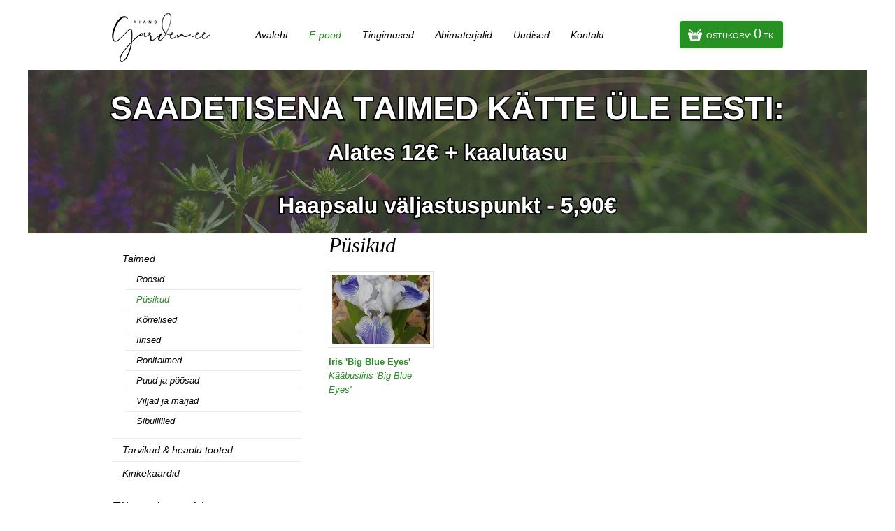

--- FILE ---
content_type: text/html; charset=utf-8
request_url: https://garden.ee/pysikud?exF%5B26%5D%5B%5D=Juuni-August&exF%5B26%5D%5B%5D=Hiline&exF%5B8%5D%5B%5D=Keskmine
body_size: 3543
content:
<!doctype html>
<html>
<head>
<meta charset="utf-8">
<title>Püsikud - GARDEN.EE</title>

<script type="text/javascript" src="t/addons/jquery-1.8.3.min.js?1433106000"></script>
<script type="text/javascript" src="t/addons/slimbox2.js?1426596228"></script>
<script type="text/javascript" src="t/addons/custom.js?1717571979"></script>
<link rel="stylesheet" href="t/addons/slimbox2.css?1426596228" type="text/css" media="screen" />
<link rel="shortcut icon" href="f/i/favicon.ico">
<link href='http://fonts.googleapis.com/css?family=Open+Sans:400,700,400italic' rel='stylesheet' type='text/css'>
<link href="t/addons/style.css?1717571071" rel="stylesheet" type="text/css">
</head>

<body>

<div class="inside"><div id="emo">

    <div class="slide" style="background-image:url(mod_emotionheader_file_file_?bid=19ca14e7ea6328a42e0eb13d585e4c22&w=1200&h=440);">
    	<div class="text">
            <h1></h1>
        </div>
    </div>

    <div class="slide" style="background-image:url(mod_emotionheader_file_file_?bid=d9d4f495e875a2e075a1a4a6e1b9770f&w=1200&h=440);">
    	<div class="text">
            <h1></h1>
        </div>
    </div>

    <div class="slide" style="background-image:url(mod_emotionheader_file_file_?bid=1c383cd30b7c298ab50293adfecb7b18&w=1200&h=440);">
    	<div class="text">
            <h1></h1>
        </div>
    </div>

    <div class="slide" style="background-image:url(mod_emotionheader_file_file_?bid=f7177163c833dff4b38fc8d2872f1ec6&w=1200&h=440);">
    	<div class="text">
            <h1></h1>
        </div>
    </div>

</div></div>
<div id="popup" class="popup">
    <div class="popup-content">
        <span class="close-btn">&times;</span>
        <h2>Teadaanne!</h2>
        <p>E-L, 10-15. juunil on Garden.ee aiandis kohapeal (Harkujärvel) Suure Lõpumüügi Nädal. <br>Soodustus -50% kogu sortimendist. <br><br>Perioodil L, 08.06-P, 16.06 ei kinnita me veebi kaudu tehtud tellimusi. Olete oodatud kohapeale oste tegema. Kui soovite siiski tellida, hakkame tellimusi kinnitama alates E, 17.06, vastavalt jääkidele.
Kõikidele veebitellimustele, millel on Lisainfo alla kirjutatud Lõpumüük, teeme -50% soodustuse.
<br>
<br>
Loodame mõistvale suhtumisele,<br>
parimaga,<br>
Garden.ee tiim</p>
     </div>
</div>
<div id="header">
	<div class="wrap">
        <div class="logo">
            <a href="/"><img src="t/images/logo.png"></a>
        </div>
        <div class="menu">
            <ul>
                <li><a href="avaleht">Avaleht</a></li><li><a href="e-pood" class="on">E-pood</a></li><li><a href="tingimused">Tingimused</a></li><li><a href="abimaterjalid">Abimaterjalid</a></li><li><a href="uudised">Uudised</a></li><li><a href="kontakt">Kontakt</a></li>
            </ul>
        </div>
        <a href="mod_shopcart_view___" class="cart">Ostukorv: <b><i class="shopcart-quantity">0</i> tk</b></a>
    </div>
</div>

<div id="content">
	<div class="sidebar">
    	<div class="submenu">
<ul>

<li><a href="taimed">Taimed</a>
<ul>

<li><a href="roosid">Roosid</a>
</li>

<li><a href="pysikud" class="on">Püsikud</a>
</li>

<li><a href="korrelised">Kõrrelised</a>
</li>

<li><a href="iirised">Iirised</a>
</li>

<li><a href="ronitaimed">Ronitaimed</a>
</li>

<li><a href="puud-ja-poosad">Puud ja põõsad</a>
</li>

<li><a href="viljad-ja-marjad">Viljad ja marjad</a>
</li>

<li><a href="sibullilled">Sibullilled</a>
</li>

</ul></li>

<li><a href="tarvikud-heaolu-tooted">Tarvikud & heaolu tooted</a>
</li>

<li><a href="kinkekaardid">Kinkekaardid</a>
</li>

</ul>
</div>
        
        <div class="cont1">
<h2>Filtreeri tooteid <div class="clear-filter"><a href="?">Tühjenda filtrid</a></div></h2>
<div class="cont3 sortem">

<h3>Lõhn</h3>
<div class="filter open ">
        <a href="pysikud?exF[26][]=Juuni-August&exF[26][]=Hiline&" class=" selected shopFilterAivailable" style="color: #666;">Keskmine (9)</a>

        <a href="pysikud?exF[26][]=Juuni-August&exF[26][]=Hiline&exF[8][]=Keskmine&exF[8][]=L%C3%B5hnatu" class="shopFilterAivailable" style="color: #666;">Lõhnatu (19)</a>

        <a href="pysikud?exF[26][]=Juuni-August&exF[26][]=Hiline&exF[8][]=Keskmine&exF[8][]=L%C3%B5hnav" class="shopFilterAivailable" style="color: #666;">Lõhnav (57)</a>

        <a href="pysikud?exF[26][]=Juuni-August&exF[26][]=Hiline&exF[8][]=Keskmine&exF[8][]=%C3%95rn" class="shopFilterAivailable" style="color: #666;">Õrn (8)</a>

        <a href="pysikud?exF[26][]=Juuni-August&exF[26][]=Hiline&exF[8][]=Keskmine&exF[8][]=Tugev" class="shopFilterAivailable" style="color: #666;">Tugev (19)</a>
</div>

<h3>Õie värv</h3>
<div class="filter">
        <a href="pysikud?exF[26][]=Juuni-August&exF[26][]=Hiline&exF[8][]=Keskmine&exF[13][]=Aprikoos" class="shopFilterAivailable" style="color: #666;">Aprikoos (3)</a>

        <a href="pysikud?exF[26][]=Juuni-August&exF[26][]=Hiline&exF[8][]=Keskmine&exF[13][]=Bee%C5%BE" class="shopFilterAivailable" style="color: #666;">Beež (13)</a>

        <a href="pysikud?exF[26][]=Juuni-August&exF[26][]=Hiline&exF[8][]=Keskmine&exF[13][]=H%C3%B5bedane" class="shopFilterAivailable" style="color: #666;">Hõbedane (2)</a>

        <a href="pysikud?exF[26][]=Juuni-August&exF[26][]=Hiline&exF[8][]=Keskmine&exF[13][]=Karamell" class="shopFilterAivailable" style="color: #666;">Karamell (1)</a>

        <a href="pysikud?exF[26][]=Juuni-August&exF[26][]=Hiline&exF[8][]=Keskmine&exF[13][]=Kollane" class="shopFilterAivailable" style="color: #666;">Kollane (72)</a>

        <a href="pysikud?exF[26][]=Juuni-August&exF[26][]=Hiline&exF[8][]=Keskmine&exF[13][]=Kreemjas" class="shopFilterAivailable" style="color: #666;">Kreemjas (28)</a>

        <a href="pysikud?exF[26][]=Juuni-August&exF[26][]=Hiline&exF[8][]=Keskmine&exF[13][]=Lilla" class="shopFilterAivailable" style="color: #666;">Lilla (95)</a>

        <a href="pysikud?exF[26][]=Juuni-August&exF[26][]=Hiline&exF[8][]=Keskmine&exF[13][]=Magenta" class="shopFilterAivailable" style="color: #666;">Magenta (4)</a>

        <a href="pysikud?exF[26][]=Juuni-August&exF[26][]=Hiline&exF[8][]=Keskmine&exF[13][]=Mitmev%C3%A4rviline" class="shopFilterAivailable" style="color: #666;">Mitmevärviline (56)</a>

        <a href="pysikud?exF[26][]=Juuni-August&exF[26][]=Hiline&exF[8][]=Keskmine&exF[13][]=Oran%C5%BE" class="shopFilterAivailable" style="color: #666;">Oranž (20)</a>

        <a href="pysikud?exF[26][]=Juuni-August&exF[26][]=Hiline&exF[8][]=Keskmine&exF[13][]=Pruun" class="shopFilterAivailable" style="color: #666;">Pruun (17)</a>

        <a href="pysikud?exF[26][]=Juuni-August&exF[26][]=Hiline&exF[8][]=Keskmine&exF[13][]=Punane" class="shopFilterAivailable" style="color: #666;">Punane (33)</a>

        <a href="pysikud?exF[26][]=Juuni-August&exF[26][]=Hiline&exF[8][]=Keskmine&exF[13][]=Purpurne" class="shopFilterAivailable" style="color: #666;">Purpurne (38)</a>

        <a href="pysikud?exF[26][]=Juuni-August&exF[26][]=Hiline&exF[8][]=Keskmine&exF[13][]=Roheline" class="shopFilterAivailable" style="color: #666;">Roheline (13)</a>

        <a href="pysikud?exF[26][]=Juuni-August&exF[26][]=Hiline&exF[8][]=Keskmine&exF[13][]=Roosa" class="shopFilterAivailable" style="color: #666;">Roosa (118)</a>

        <a href="pysikud?exF[26][]=Juuni-August&exF[26][]=Hiline&exF[8][]=Keskmine&exF[13][]=Sinine" class="shopFilterAivailable" style="color: #666;">Sinine (49)</a>

        <a href="pysikud?exF[26][]=Juuni-August&exF[26][]=Hiline&exF[8][]=Keskmine&exF[13][]=Valge" class="shopFilterAivailable" style="color: #666;">Valge (119)</a>

        <a href="pysikud?exF[26][]=Juuni-August&exF[26][]=Hiline&exF[8][]=Keskmine&exF[13][]=Virsik" class="shopFilterAivailable" style="color: #666;">Virsik (1)</a>
</div>

<h3>Õitsemisperiood</h3>
<div class="filter open ">
        <a href="pysikud?exF[26][]=Juuni-August&exF[26][]=Hiline&exF[8][]=Keskmine&exF[26][]=Aprill" class="shopFilterAivailable" style="color: #666;">Aprill (2)</a>

        <a href="pysikud?exF[26][]=Juuni-August&exF[26][]=Hiline&exF[8][]=Keskmine&exF[26][]=Aprill+-+Mai" class="shopFilterAivailable" style="color: #666;">Aprill - Mai (10)</a>

        <a href="pysikud?exF[26][]=Juuni-August&exF[26][]=Hiline&exF[8][]=Keskmine&exF[26][]=aprill%2C+mai" class="shopFilterAivailable" style="color: #666;">aprill, mai (2)</a>

        <a href="pysikud?exF[26][]=Juuni-August&exF[26][]=Hiline&exF[8][]=Keskmine&exF[26][]=aprill%2C+mai%2C+juuni" class="shopFilterAivailable" style="color: #666;">aprill, mai, juuni (1)</a>

        <a href="pysikud?exF[26][]=Juuni-August&exF[26][]=Hiline&exF[8][]=Keskmine&exF[26][]=August" class="shopFilterAivailable" style="color: #666;">August (17)</a>

        <a href="pysikud?exF[26][]=Juuni-August&exF[26][]=Hiline&exF[8][]=Keskmine&exF[26][]=August+-+Oktoober" class="shopFilterAivailable" style="color: #666;">August - Oktoober (24)</a>

        <a href="pysikud?exF[26][]=Juuni-August&exF[26][]=Hiline&exF[8][]=Keskmine&exF[26][]=August+-+September" class="shopFilterAivailable" style="color: #666;">August - September (30)</a>

        <a href="pysikud?exF[26][]=Juuni-August&&exF[8][]=Keskmine" class=" selected shopFilterAivailable" style="color: #666;">Hiline (1)</a>

        <a href="pysikud?exF[26][]=Juuni-August&exF[26][]=Hiline&exF[8][]=Keskmine&exF[26][]=hilissuvest+s%C3%BCgiseni" class="shopFilterAivailable" style="color: #666;">hilissuvest sügiseni (1)</a>

        <a href="pysikud?exF[26][]=Juuni-August&exF[26][]=Hiline&exF[8][]=Keskmine&exF[26][]=Juuli" class="shopFilterAivailable" style="color: #666;">Juuli (24)</a>

        <a href="pysikud?exF[26][]=Juuni-August&exF[26][]=Hiline&exF[8][]=Keskmine&exF[26][]=Juuli+-+August" class="shopFilterAivailable" style="color: #666;">Juuli - August (83)</a>

        <a href="pysikud?exF[26][]=Juuni-August&exF[26][]=Hiline&exF[8][]=Keskmine&exF[26][]=Juuli+-+Oktoober" class="shopFilterAivailable" style="color: #666;">Juuli - Oktoober (10)</a>

        <a href="pysikud?exF[26][]=Juuni-August&exF[26][]=Hiline&exF[8][]=Keskmine&exF[26][]=Juuli+-+September" class="shopFilterAivailable" style="color: #666;">Juuli - September (69)</a>

        <a href="pysikud?exF[26][]=Juuni-August&exF[26][]=Hiline&exF[8][]=Keskmine&exF[26][]=Juuli+-August" class="shopFilterAivailable" style="color: #666;">Juuli -August (1)</a>

        <a href="pysikud?exF[26][]=Juuni-August&exF[26][]=Hiline&exF[8][]=Keskmine&exF[26][]=juuli%2C+august" class="shopFilterAivailable" style="color: #666;">juuli, august (1)</a>

        <a href="pysikud?exF[26][]=Juuni-August&exF[26][]=Hiline&exF[8][]=Keskmine&exF[26][]=juuli%2C+august%2C+september" class="shopFilterAivailable" style="color: #666;">juuli, august, september (1)</a>

        <a href="pysikud?exF[26][]=Juuni-August&exF[26][]=Hiline&exF[8][]=Keskmine&exF[26][]=juulist+oktoobrini" class="shopFilterAivailable" style="color: #666;">juulist oktoobrini (1)</a>

        <a href="pysikud?exF[26][]=Juuni-August&exF[26][]=Hiline&exF[8][]=Keskmine&exF[26][]=juulist+septembrini" class="shopFilterAivailable" style="color: #666;">juulist septembrini (1)</a>

        <a href="pysikud?exF[26][]=Juuni-August&exF[26][]=Hiline&exF[8][]=Keskmine&exF[26][]=Juuni" class="shopFilterAivailable" style="color: #666;">Juuni (25)</a>

        <a href="pysikud?exF[26][]=Juuni-August&exF[26][]=Hiline&exF[8][]=Keskmine&exF[26][]=Juuni+-+August+" class="shopFilterAivailable" style="color: #666;">Juuni - August  (52)</a>

        <a href="pysikud?exF[26][]=Juuni-August&exF[26][]=Hiline&exF[8][]=Keskmine&exF[26][]=Juuni+-+Juuli" class="shopFilterAivailable" style="color: #666;">Juuni - Juuli (56)</a>

        <a href="pysikud?exF[26][]=Juuni-August&exF[26][]=Hiline&exF[8][]=Keskmine&exF[26][]=Juuni+-+November" class="shopFilterAivailable" style="color: #666;">Juuni - November (1)</a>

        <a href="pysikud?exF[26][]=Juuni-August&exF[26][]=Hiline&exF[8][]=Keskmine&exF[26][]=Juuni+-+Oktoober" class="shopFilterAivailable" style="color: #666;">Juuni - Oktoober (5)</a>

        <a href="pysikud?exF[26][]=Juuni-August&exF[26][]=Hiline&exF[8][]=Keskmine&exF[26][]=Juuni+-+September" class="shopFilterAivailable" style="color: #666;">Juuni - September (34)</a>

        <a href="pysikud?&exF[26][]=Hiline&exF[8][]=Keskmine" class=" selected shopFilterAivailable" style="color: #666;">Juuni-August (1)</a>

        <a href="pysikud?exF[26][]=Juuni-August&exF[26][]=Hiline&exF[8][]=Keskmine&exF[26][]=juuni%2C+juuli" class="shopFilterAivailable" style="color: #666;">juuni, juuli (1)</a>

        <a href="pysikud?exF[26][]=Juuni-August&exF[26][]=Hiline&exF[8][]=Keskmine&exF[26][]=juuni%2C+juuli%2C+august" class="shopFilterAivailable" style="color: #666;">juuni, juuli, august (2)</a>

        <a href="pysikud?exF[26][]=Juuni-August&exF[26][]=Hiline&exF[8][]=Keskmine&exF[26][]=juuni%2C+juuli%2C+august%2C+september" class="shopFilterAivailable" style="color: #666;">juuni, juuli, august, september (3)</a>

        <a href="pysikud?exF[26][]=Juuni-August&exF[26][]=Hiline&exF[8][]=Keskmine&exF[26][]=juunist+septembrini" class="shopFilterAivailable" style="color: #666;">juunist septembrini (2)</a>

        <a href="pysikud?exF[26][]=Juuni-August&exF[26][]=Hiline&exF[8][]=Keskmine&exF[26][]=Keskmine" class="shopFilterAivailable" style="color: #666;">Keskmine (1)</a>

        <a href="pysikud?exF[26][]=Juuni-August&exF[26][]=Hiline&exF[8][]=Keskmine&exF[26][]=Keskmine+-+Hiline" class="shopFilterAivailable" style="color: #666;">Keskmine - Hiline (2)</a>

        <a href="pysikud?exF[26][]=Juuni-August&exF[26][]=Hiline&exF[8][]=Keskmine&exF[26][]=kesksuvi" class="shopFilterAivailable" style="color: #666;">kesksuvi (1)</a>

        <a href="pysikud?exF[26][]=Juuni-August&exF[26][]=Hiline&exF[8][]=Keskmine&exF[26][]=ma+-+juuni" class="shopFilterAivailable" style="color: #666;">ma - juuni (1)</a>

        <a href="pysikud?exF[26][]=Juuni-August&exF[26][]=Hiline&exF[8][]=Keskmine&exF[26][]=Mai" class="shopFilterAivailable" style="color: #666;">Mai (10)</a>

        <a href="pysikud?exF[26][]=Juuni-August&exF[26][]=Hiline&exF[8][]=Keskmine&exF[26][]=Mai++-+Juuli" class="shopFilterAivailable" style="color: #666;">Mai  - Juuli (1)</a>

        <a href="pysikud?exF[26][]=Juuni-August&exF[26][]=Hiline&exF[8][]=Keskmine&exF[26][]=Mai+-+August" class="shopFilterAivailable" style="color: #666;">Mai - August (3)</a>

        <a href="pysikud?exF[26][]=Juuni-August&exF[26][]=Hiline&exF[8][]=Keskmine&exF[26][]=Mai+-+Juuli" class="shopFilterAivailable" style="color: #666;">Mai - Juuli (14)</a>

        <a href="pysikud?exF[26][]=Juuni-August&exF[26][]=Hiline&exF[8][]=Keskmine&exF[26][]=Mai+-+Juuni" class="shopFilterAivailable" style="color: #666;">Mai - Juuni (43)</a>

        <a href="pysikud?exF[26][]=Juuni-August&exF[26][]=Hiline&exF[8][]=Keskmine&exF[26][]=Mai-Juuni" class="shopFilterAivailable" style="color: #666;">Mai-Juuni (1)</a>

        <a href="pysikud?exF[26][]=Juuni-August&exF[26][]=Hiline&exF[8][]=Keskmine&exF[26][]=mai%2C+juuni" class="shopFilterAivailable" style="color: #666;">mai, juuni (2)</a>

        <a href="pysikud?exF[26][]=Juuni-August&exF[26][]=Hiline&exF[8][]=Keskmine&exF[26][]=mai%2C+juuni%2C+juuli" class="shopFilterAivailable" style="color: #666;">mai, juuni, juuli (2)</a>

        <a href="pysikud?exF[26][]=Juuni-August&exF[26][]=Hiline&exF[8][]=Keskmine&exF[26][]=maist+septembrini" class="shopFilterAivailable" style="color: #666;">maist septembrini (2)</a>

        <a href="pysikud?exF[26][]=Juuni-August&exF[26][]=Hiline&exF[8][]=Keskmine&exF[26][]=M%C3%A4rts+-+Aprill" class="shopFilterAivailable" style="color: #666;">Märts - Aprill (3)</a>

        <a href="pysikud?exF[26][]=Juuni-August&exF[26][]=Hiline&exF[8][]=Keskmine&exF[26][]=%C3%95itseb+v%C3%A4ga+harva" class="shopFilterAivailable" style="color: #666;">Õitseb väga harva (1)</a>

        <a href="pysikud?exF[26][]=Juuni-August&exF[26][]=Hiline&exF[8][]=Keskmine&exF[26][]=September" class="shopFilterAivailable" style="color: #666;">September (1)</a>

        <a href="pysikud?exF[26][]=Juuni-August&exF[26][]=Hiline&exF[8][]=Keskmine&exF[26][]=September+-+Oktoober" class="shopFilterAivailable" style="color: #666;">September - Oktoober (7)</a>

        <a href="pysikud?exF[26][]=Juuni-August&exF[26][]=Hiline&exF[8][]=Keskmine&exF[26][]=Varajane" class="shopFilterAivailable" style="color: #666;">Varajane (1)</a>

        <a href="pysikud?exF[26][]=Juuni-August&exF[26][]=Hiline&exF[8][]=Keskmine&exF[26][]=varajane%2C+keskmine%2C+hiline" class="shopFilterAivailable" style="color: #666;">varajane, keskmine, hiline (1)</a>

        <a href="pysikud?exF[26][]=Juuni-August&exF[26][]=Hiline&exF[8][]=Keskmine&exF[26][]=varasuvest+s%C3%BCgiseni" class="shopFilterAivailable" style="color: #666;">varasuvest sügiseni (1)</a>

        <a href="pysikud?exF[26][]=Juuni-August&exF[26][]=Hiline&exF[8][]=Keskmine&exF[26][]=Veebruar+-+M%C3%A4rts" class="shopFilterAivailable" style="color: #666;">Veebruar - Märts (2)</a>
</div>

<h3>Lisainfo</h3>
<div class="filter">
        <a href="pysikud?exF[26][]=Juuni-August&exF[26][]=Hiline&exF[8][]=Keskmine&exF[29][]=Dekoratiivne+lehestik" class="shopFilterAivailable" style="color: #666;">Dekoratiivne lehestik (16)</a>

        <a href="pysikud?exF[26][]=Juuni-August&exF[26][]=Hiline&exF[8][]=Keskmine&exF[29][]=Hea+pinnakatja" class="shopFilterAivailable" style="color: #666;">Hea pinnakatja (150)</a>

        <a href="pysikud?exF[26][]=Juuni-August&exF[26][]=Hiline&exF[8][]=Keskmine&exF[29][]=Hirve+kahjustustele+vastupidav" class="shopFilterAivailable" style="color: #666;">Hirve kahjustustele vastupidav (222)</a>

        <a href="pysikud?exF[26][]=Juuni-August&exF[26][]=Hiline&exF[8][]=Keskmine&exF[29][]=Ideaalne+heki+loomiseks" class="shopFilterAivailable" style="color: #666;">Ideaalne heki loomiseks (1)</a>

        <a href="pysikud?exF[26][]=Juuni-August&exF[26][]=Hiline&exF[8][]=Keskmine&exF[29][]=J%C3%A4nese+kahjustustele+vastupidav" class="shopFilterAivailable" style="color: #666;">Jänese kahjustustele vastupidav (196)</a>

        <a href="pysikud?exF[26][]=Juuni-August&exF[26][]=Hiline&exF[8][]=Keskmine&exF[29][]=Kaldataim" class="shopFilterAivailable" style="color: #666;">Kaldataim (7)</a>

        <a href="pysikud?exF[26][]=Juuni-August&exF[26][]=Hiline&exF[8][]=Keskmine&exF[29][]=Kaldataimed" class="shopFilterAivailable" style="color: #666;">Kaldataimed (8)</a>

        <a href="pysikud?exF[26][]=Juuni-August&exF[26][]=Hiline&exF[8][]=Keskmine&exF[29][]=Kaunis+s%C3%BCgisv%C3%A4rv%21" class="shopFilterAivailable" style="color: #666;">Kaunis sügisvärv! (7)</a>

        <a href="pysikud?exF[26][]=Juuni-August&exF[26][]=Hiline&exF[8][]=Keskmine&exF[29][]=L%C3%B5hnaaeda" class="shopFilterAivailable" style="color: #666;">Lõhnaaeda (72)</a>

        <a href="pysikud?exF[26][]=Juuni-August&exF[26][]=Hiline&exF[8][]=Keskmine&exF[29][]=L%C3%B5ikelillena+vaasi%21" class="shopFilterAivailable" style="color: #666;">Lõikelillena vaasi! (104)</a>

        <a href="pysikud?exF[26][]=Juuni-August&exF[26][]=Hiline&exF[8][]=Keskmine&exF[29][]=Mesilaste+lemmik%21" class="shopFilterAivailable" style="color: #666;">Mesilaste lemmik! (157)</a>

        <a href="pysikud?exF[26][]=Juuni-August&exF[26][]=Hiline&exF[8][]=Keskmine&exF[29][]=M%C3%BCrgine%21" class="shopFilterAivailable" style="color: #666;">Mürgine! (30)</a>

        <a href="pysikud?exF[26][]=Juuni-August&exF[26][]=Hiline&exF[8][]=Keskmine&exF[29][]=N%C3%A4lkjakahjustustele+vastupidav" class="shopFilterAivailable" style="color: #666;">Nälkjakahjustustele vastupidav (1)</a>

        <a href="pysikud?exF[26][]=Juuni-August&exF[26][]=Hiline&exF[8][]=Keskmine&exF[29][]=Pilgup%C3%BC%C3%BCdja%21" class="shopFilterAivailable" style="color: #666;">Pilgupüüdja! (152)</a>

        <a href="pysikud?exF[26][]=Juuni-August&exF[26][]=Hiline&exF[8][]=Keskmine&exF[29][]=Sobib+osalise+varjuga+kasvualale" class="shopFilterAivailable" style="color: #666;">Sobib osalise varjuga kasvualale (154)</a>

        <a href="pysikud?exF[26][]=Juuni-August&exF[26][]=Hiline&exF[8][]=Keskmine&exF[29][]=Sobilik+istutuskasti+jaoks+" class="shopFilterAivailable" style="color: #666;">Sobilik istutuskasti jaoks  (77)</a>

        <a href="pysikud?exF[26][]=Juuni-August&exF[26][]=Hiline&exF[8][]=Keskmine&exF[29][]=Talub+ka+tuulisemat+kasvukohta" class="shopFilterAivailable" style="color: #666;">Talub ka tuulisemat kasvukohta (27)</a>

        <a href="pysikud?exF[26][]=Juuni-August&exF[26][]=Hiline&exF[8][]=Keskmine&exF[29][]=Talub+kuiva+varjulist+kasvukohta" class="shopFilterAivailable" style="color: #666;">Talub kuiva varjulist kasvukohta (21)</a>

        <a href="pysikud?exF[26][]=Juuni-August&exF[26][]=Hiline&exF[8][]=Keskmine&exF[29][]=Talub+p%C3%B5uda" class="shopFilterAivailable" style="color: #666;">Talub põuda (36)</a>

        <a href="pysikud?exF[26][]=Juuni-August&exF[26][]=Hiline&exF[8][]=Keskmine&exF[29][]=Talvine+p%C3%B5nevus%21" class="shopFilterAivailable" style="color: #666;">Talvine põnevus! (4)</a>

        <a href="pysikud?exF[26][]=Juuni-August&exF[26][]=Hiline&exF[8][]=Keskmine&exF[29][]=Vajab+tuulte+eest+varju" class="shopFilterAivailable" style="color: #666;">Vajab tuulte eest varju (11)</a>

        <a href="pysikud?exF[26][]=Juuni-August&exF[26][]=Hiline&exF[8][]=Keskmine&exF[29][]=Veetaim" class="shopFilterAivailable" style="color: #666;">Veetaim (7)</a>
</div>

</div>
</div>
        
            <div class="find_some">
            <form method="GET" action="e-pood" name="search_product">
                <input type="text" name="sQ" value="Otsi kodulehelt" onfocus="if (this.value==this.defaultValue) this.value = ''" onblur="if (this.value=='') this.value = this.defaultValue" />
                <input type="submit" value="&nbsp;" />
            </form>
            </div>
        
    </div>
	<div class="text">
    	<h1>Püsikud</h1>
        

    <div class="prod_elm">
        <a href="mod_shop_4462bf0ddbe0d0da40e1e828ebebeb11_Iris-Big-Blue-Eyes-_est">
            
            <img class="product_image" src="picture.php?feID=594d34d4847ca6b9616042aad9c003c4&w=140&h=100" width="140" height="100">     
        </a>
        <h3><a href="mod_shop_4462bf0ddbe0d0da40e1e828ebebeb11_Iris-Big-Blue-Eyes-_est">Iris 'Big Blue Eyes' <span class="est-name">Kääbusiiris 'Big Blue Eyes'</span></a></h3>
    </div>
    

<div class="clearer"></div>

    </div>
</div>


<div id="footer">
	<ul><li>Aiand Garden OÜ</li>        <li><a href="mailto:info@garden.ee">info@garden.ee</a></li>        <li>Keeru tee 9, Tallinn 11912</li>        <li><a href="tel:+37255887272">+372 55 88 727</a></li>
    </ul>
</div>

</body>
</html>


--- FILE ---
content_type: text/css
request_url: https://garden.ee/t/addons/style.css?1717571071
body_size: 2840
content:
@charset "utf-8";
/* CSS Document */

body {
	margin:0px;
	padding:0px;
	font-family: 'Open Sans', sans-serif;
	font-size:13px;
	line-height:20px;
	font-weight:400;
}

a {
	text-decoration:none;
	color:#279223;
}

a:hover {
	text-decoration:underline;
}

a img {
	border:none 0px;
}

:focus {
	outline:none 0px;
}

#emo {
	position:relative;
	width:1200px;
	max-width:100%;
	min-width:960px;
	margin:0px auto;
}

.inside #emo .slide {
	height:400px;
}

.inside #emo .slide .text {
	padding-top:230px;
}

.inside #emo .slide .text h1 {
	display:none;
}

#emo .slide {
	position:absolute;
	z-index:-10;
	left:0px;
	background:no-repeat top center;
	top:0px;
	width:1200px;
	max-width:100%;
	height:440px;
	display:none;
}

#emo .slide .text {
	background:url(../images/overlay.png) no-repeat bottom;
	height:170px;
	padding-top:270px;
	width:100%;
	overflow:hidden;
}

#emo .slide .text h1 {
	font-family:Georgia, "Times New Roman", Times, serif;
	font-style:italic;
	font-weight:normal;
	color:#000;
	font-size:28px;
	margin:0px auto;
	line-height:30px;
	display:block;
	width:900px;
	text-align:center;
}

#header {
	width:1200px;
	max-width:100%;
	min-width:960px;
	margin:0px auto;
	overflow:hidden;
	background:url(../images/header_bg.png) repeat-x top;
	min-height:284px;
}

.wrap {
	width:960px;
	margin:0px auto;
}

#header .logo {
	float:left;
	margin-top:8px;
}

#header .logo * {
	display:block;
}

#header .menu {
	float:left;
	font-style:italic;
	font-size:14px;
	padding:25px;
	padding-left:50px;
}

#header ul {
	margin:0px;
	padding:0px;
	list-style:none;
}

#header ul li {
	float:left;
	display:block;
}

#header .menu a {
	display:block;
	padding:15px;
	color:#000;
}

#header .menu a.on {
	color:#279223;
}

#header .cart {
	float: right;
	margin: 20px 0px;
	margin-top: 30px;
	position: relative;
	font-size: 11px;
	text-transform: uppercase;
	color: #fff;
	background-color: #279223;
	padding: 8px 14px 8px 38px;
	box-shadow: 0 0 5px rgba(158, 158, 158, 0.34);
	border-radius: 4px;
	background-image: url('../images/cart.svg');
	background-repeat: no-repeat;
	background-position: left 12px top 8px;
	background-size: 20px 20px;
}
#header .cart:hover {
	text-decoration: none;
	background-color: #666;
}

#header .cart b {
	color:#fff;
	font-weight:400;
}

#header .cart i {
	font-style:normal;
	font-size:20px;
}

.site-message {
	margin-top: 105px;
	display: none;
}

.site-message .message {
	background: #ffffe4;
	border: 1px solid #f1f100;
	padding: 0 20px;
	box-sizing: border-box;
}

#cats {
	width:960px;
	margin:0px auto;
	margin-top:105px;
	overflow:hidden;
}

#cats ul {
	margin:0px;
	padding:0px;
	list-style:none;
}

#cats ul li {
	display:block;
	font-size:13px;
	font-style:italic;
	line-height:16px;
}

#cats .cat ul li a {
	color:#000;
	display:block;
	padding:4px 0px;
	background:url(../images/bullet.png) no-repeat left;
	padding-left:15px;
}

#cats .cat {
	float:left;
	padding:10px 20px;
	width:200px;
}

#cats .cat+.cat {
	background:url(../images/sep.png) no-repeat left top;
}

#cats h2 {
	text-transform:uppercase;
	font-size:18px;
	margin:20px 0px;
	font-weight:700;
	display:block;
	text-align:center;
	margin-bottom:15px;
	font-family: 'Open Sans', sans-serif;
	font-style:normal;
}

#newsshop {
	width:960px;
	margin:30px auto;
	overflow:hidden;
}

#newsshop .news {
	float:left;
	width:470px;
}

#newsshop .title {
	font-family:Georgia, "Times New Roman", Times, serif;
	font-style:italic;
	font-size:20px;
	line-height:24px;
	padding:10px 20px;
	border-bottom:solid 1px #9ad099;
}

#newsshop ul {
	margin:20px;
	padding:0px;
	list-style:none;
}

#newsshop .news li {
	display:block;
	margin-bottom:20px;
	font-style:italic;
}

#newsshop .date {
	color:#575757;
}
h2.heading{
	line-height:20px;;
}

#newsshop .shop ul {
	margin:20px;
}

#newsshop .shop {
	float:right;
	width:475px;
	position:relative;
	margin-right:-5px;
}

#newsshop .shop li {
	display:block;
	height:140px;
	width:140px;
	position:relative;
	margin-right:5px;
	margin-bottom:5px;
	overflow:hidden;
	float:left;
}

#newsshop .shop h3 {
	display:block;
	position:absolute;
	bottom:0px;
	right:0px;
	margin:0px;
	width:100%;
}

#newsshop .shop a {
	display:block;
	font-size:14px;
	text-transform:uppercase;
	font-weight:700;
	margin:0px;
	padding:10px;
	background:url(../images/o80.png);
	text-align:right;
	color:#000;
}

#newsshop .shop a:hover {
	text-decoration:none;
	color:#279223;
}

#footer {
	margin:0px auto;
	margin-top:30px;
	padding:15px 0px;
	width:960px;
	border-top:solid 1px #9ad099;
}

#footer ul {
	margin:0px;
	padding:0px;
	list-style:none;
	display:block;
	text-align:center;
}

#footer ul li {
	display:inline-block;
	font-style:italic;
	color:#777;
	font-size:12px;
	margin-right:20px;
}

#content {
	width:960px;
	margin:30px auto;
	overflow:hidden;
}

#content .sidebar {
	float:left;
	margin-top:40px;
	width:270px;
	position:relative;
}

#content .text {
	float:right;
	color:#333;
	min-height:300px;
	width:650px;
}

h1 {
	font-family:Georgia, "Times New Roman", Times, serif;
	color:#000;
	font-weight:normal;
	font-style:italic;
	font-size:30px;
	line-height:34px;
	margin:20px 0px;
}

h2 {
	font-family:Georgia, "Times New Roman", Times, serif;
	color:#000;
	font-weight:normal;
	font-style:italic;
	font-size:20px;
	line-height:24px;
	margin:20px 0px;
}

h3 {
	color:#000;
	font-weight:700;
	font-size:13px;
	margin:20px 0px;	
	position:relative;
	margin-bottom:-10px;
}

p {
	margin:20px 0px;
}

#content .submenu ul {
	margin:0px;
	padding:0px;
	list-style:none;
	font-size:14px;
	line-height:18px;
	font-style:italic;
}

#content .submenu ul li+li {
	border-top:solid 1px #e9e9e9;
}

#content .submenu a {
	display:block;
	color:#000;
	padding:7px 15px;
}

#content .submenu ul ul {
	margin-left:20px;
	font-size:13px;
	line-height:14px;
	margin-bottom:10px;
}

#content .submenu a.on {
	color:#279223;
}

#content .cat_elm {
	display:block;
	float:left;
	overflow:hidden;	
	margin-right:13px;
	margin-bottom:20px;
	background:#efefef;
	position:relative;
}

#content .cat_elm > a {
	border:solid 1px #e5e5e5;
	padding:3px;
	background:#fff;
}

#content .cat_elm * {
	display:block;
}

#content .cat_elm h3 {
	margin:10px;
	font-size:15px;
	line-height:20px;
	text-align:center;
}

.cont3 a {
	display:block;
	float:left;
	padding:5px 7px;
}

.cont3 {
	overflow:hidden;
}

.cont3 h3 {
	clear:both;
	margin-top:10px;
	border-bottom:solid 1px #eee;
	padding:7px 0px;
	margin-bottom:0px;
}

.cont3 h3:hover {
	cursor:pointer;
	color:#279223;
}

.cont3 .filter {
	overflow:hidden;
	display:none;
	width:100%;
	border:solid 1px #eee;
	border-top:none 0px;
}

.cont3 .filter.result {
	display:block;
}

.sidebar h2 {
	margin-bottom:10px;
}

.cont3 .filter.result a:hover {
	text-decoration:line-through;	
}

.cont3 .filter.open {
	display:block;
}

.prod_elm {
	display:block;
	float:left;
	width:150px;
	margin-right:12px;
	margin-bottom:20px;
}

.prod_elm * {
	display:block;
}

.prod_elm h3 {
	margin:10px 0px;
}

.prod_elm > a {
	border:solid 1px #e5e5e5;
	padding:4px;
	position:relative;
}

.out_of_stock {
	position:absolute;
	height:100%;
	width:100%;
	top:0px;
	left:0px;
	background:url(../images/o80.png);
	color:#000;
	z-index:100;
}

.out_of_stock span {
	display:block;
	padding:35px 30px;
	text-align:center;
	line-height:20px;
}

.shopFilterAivailable{
	clear:both;
}
.shopFilterAivailable.selected {
	font-weight:bold;
}
.shopFilterAivailable.grayed-out {
	color:#bbb !important;
}

.clear-filter {
	float:right;
	line-height:20px;
}

.clear-filter a {
	color:red;
	font-size:12px;
	text-decoration:underline;
}

.clearer {
	clear:both;
}

.product .left {
	float:left;
	width:200px;
	position:relative;
}

.product .left * {
	display:block;
}

.product .left a {
	padding:4px;
	border:solid 1px #e5e5e5;
	margin:10px 5px;
	float:left;
}

.product .right {
	float:right;
	width:430px;
	padding-bottom:40px;
}

.product .connected {
	clear:both;
}

.product table {
	width:100%;
}

.product table.variable {
	margin:30px 0px;
}

.product table.variable td {
	padding:5px;
}
.product .variable .quantity {
	display: flex;
	float: right;
}
.product .variable .quantity {
	height: 23px;
	display: flex;
	align-items: center;
	padding-top: 10px;
}
.product .variable .quantity input {
	max-width: 30px;
	text-align: center;
	height: 23px;
}
.product .btn-cart {
	text-align: center;
	white-space: nowrap;
}

.button, input[type=submit] {
	background-color:#279223;
	border:none 0px;
	padding:6px 15px;
	border-radius:4px;
	color:#fff;
	display:inline-block;
	font-family: 'Open Sans', sans-serif;
}

.button:hover, input[type=submit]:hover {
	text-decoration:none;
	background:#666;
	cursor:pointer;
}

.normp {
	font-size:120%;
}

.connected .prod_elm {
	width:110px;
}

.connected .prod_elm h3 {
	font-weight:400;
	font-size:12px;
	line-height:14px;
}

.connected h2 {
	margin-top:0px;
}

.connected {
	padding:20px;
	padding-bottom:10px;
	background:#eee;
	overflow:hidden;
}

.thecart h3 {
	margin:5px 0px;
}

.thecart input[type=text]{
	font-size:11px;
	font-family:Arial, Helvetica, sans-serif;
	border:solid 1px #d9d9d9;
	font-weight:normal;
	border-radius:4px;
}

.thecart .normp {
	font-size:100%;
}

.thecart .cartimg * {
	display:block;
}

.thecart .cartimg a {
	padding:4px;
	border:solid 1px #e5e5e5;
}

.back-btn {
	text-transform: uppercase;
}



.pagination {
     padding-top:20px;
     padding-bottom:50px;
     text-align:center;
     font-size:14px;
}

.pagination  > div {
     text-align:center;
}

.pagination  > div a.page {
     border:1px solid #eee;
     width:25px;
     display:block;
     text-align:center;
     float:left;
     margin-right:2px;
     color:black;
}

.pagination  > div a.arrow {
     border:1px solid #eee;
     width:50px;
     display:block;
     text-align:center;
     float:left;
     margin-right:2px;
     color:black;
}

.pagination  > div a.arrow-inactive {
     border:1px solid #eee;
     width:50px;
     display:block;
     text-align:center;
     float:left;
     margin-right:2px;
     color:#ccc;
}

.pagination  > div a.on{
     font-weight:bold;
}

input[type=text], input[type=number], select, textarea {
	border:solid 1px #d9d9d9;
	padding:4px;
	font-family: 'Open Sans', sans-serif;
	font-size:12px;
	color:#555;
	border-radius:4px;
}
input[type=number] {
	-moz-appearance:textfield;
}
input[type=number]::-webkit-outer-spin-button,
input[type=number]::-webkit-inner-spin-button {
	-webkit-appearance: none;
}

.find_some {
	margin:20px 0px;
	padding:20px;
	background:#eee;
	border-radius:10px;
	overflow:hidden;
}

.find_some input[type=text]{
	float:left;
	width:180px;
	color:#aaa;
}

.find_some input[type=text]:focus {
	color:#444;
}

.find_some input[type=submit] {
	height:26px;
	width:36px;
	padding:0px;
	float:right;
	background:url(../images/find_some.png) no-repeat center #279223;
}

.field-note {
	display: block;
	font-size: 11px;
	line-height: 1.1;
	color: #b1b1b1;
}

.error {
     border:1px solid red !important;
}
.error2 {
	color: red;
}
span.est-name {
	font-weight:400;
	font-style:italic;
}
.product-tag{
	color:#FFFFFF;
	text-decoration:none;
	background-color:#279223;
	position:absolute;
	top:10px;
	right:4px;
	padding:5px 5px 5px 5px;
	margin-top:0;
}
.right .product-tag {
	color:#FFFFFF;
	font-weight:bold;
	text-decoration:none;
	background-color:#279223;
	position:static;
	padding:5px 5px 5px 5px;
	text-align:center;
	margin-top:10px;
}
.shopcart-confirmation {
	display: none;
	position: fixed;
	top: 0;
	right: 0;
	bottom: 0;
	left: 0;
	width: 100%;
	height: 100%;
	background: rgba(0, 0, 0, 0.65);
	align-items: center;
	padding: 20px;
	z-index: 999999;
}
.shopcart-confirmation > div {
	position: relative;
	background: #fff;
	width: 400px;
	max-width: 100%;
	padding: 20px 20px 25px 20px;
	margin: 0 auto 0;
	top: calc(50% - 91px);
	text-align: center;
	border-radius: 4px;
}
.shopcart-confirmation h2 {
	font-size: 23px;
	line-height: 28px;
}
.shopcart-confirmation .btn {
	display: inline-block;
	float: none;
	margin: 5px;
	border-radius: 4px;
}
.popup {
    display: none; /* Hidden by default */
    position: fixed; 
    z-index: 1000; 
    left: 0;
    top: 0;
    width: 100%;
    height: 100%;
    background-color: rgba(0, 0, 0, 0.5);
}

.popup-content {
    position: relative;
    margin: 15% auto;
    padding: 20px;
    width: 80%;
    max-width: 600px;
    background: white;
    border-radius: 10px;
    box-shadow: 0 5px 15px rgba(0,0,0,0.3);
}

.close-btn {
    position: absolute;
    top: 10px;
    right: 15px;
    font-size: 24px;
    cursor: pointer;
}














